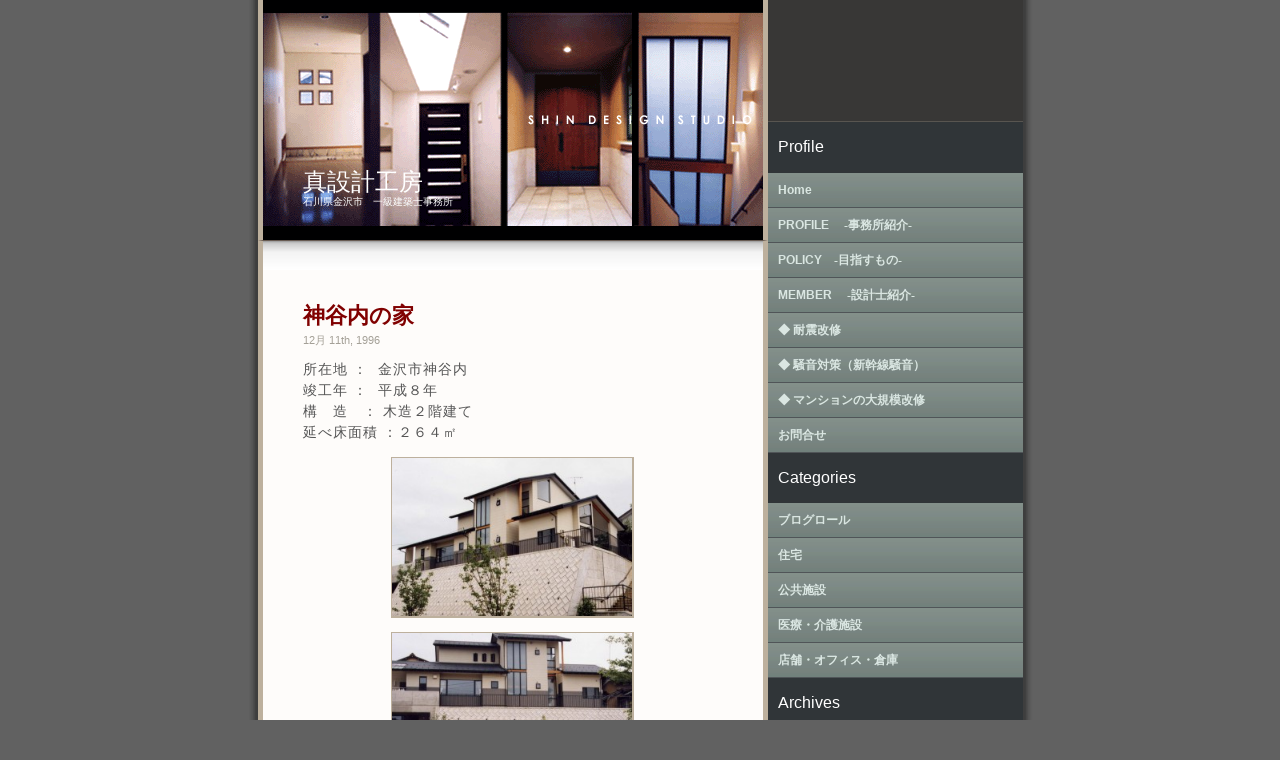

--- FILE ---
content_type: text/html; charset=UTF-8
request_url: http://shin-sekkei.sakura.ne.jp/?p=16
body_size: 14529
content:
<!DOCTYPE html PUBLIC "-//W3C//DTD XHTML 1.0 Transitional//EN" "http://www.w3.org/TR/xhtml1/DTD/xhtml1-transitional.dtd">
<html xmlns="http://www.w3.org/1999/xhtml">

<head profile="http://gmpg.org/xfn/11">
<meta http-equiv="Content-Type" content="text/html; charset=UTF-8" />

<title>神谷内の家 | 真設計工房</title>

<meta name="generator" content="WordPress 5.1.19" /> <!-- leave this for stats -->

<link rel="stylesheet" href="http://shin-sekkei.sakura.ne.jp/wp-content/themes/bosa-102/style.css" type="text/css" media="screen" />
<link rel="alternate" type="application/rss+xml" title="真設計工房 RSS Feed" href="http://shin-sekkei.sakura.ne.jp/?feed=rss2" />
<link rel="pingback" href="http://shin-sekkei.sakura.ne.jp/xmlrpc.php" />


<!-- All in One SEO Pack 2.3.11.4 by Michael Torbert of Semper Fi Web Design[279,329] -->
<meta name="description"  content="所在地 ： 金沢市神谷内 竣工年 ： 平成８年 構　造　： 木造２階建て 延べ床面積 ：２６４㎡" />

<meta name="keywords"  content="住宅,木造２階建て" />

<link rel="canonical" href="http://shin-sekkei.sakura.ne.jp/?p=16" />
<!-- /all in one seo pack -->
<link rel='dns-prefetch' href='//cdn.jsdelivr.net' />
<link rel='dns-prefetch' href='//s.w.org' />
		<script type="text/javascript">
			window._wpemojiSettings = {"baseUrl":"https:\/\/s.w.org\/images\/core\/emoji\/11.2.0\/72x72\/","ext":".png","svgUrl":"https:\/\/s.w.org\/images\/core\/emoji\/11.2.0\/svg\/","svgExt":".svg","source":{"concatemoji":"http:\/\/shin-sekkei.sakura.ne.jp\/wp-includes\/js\/wp-emoji-release.min.js?ver=5.1.19"}};
			!function(e,a,t){var n,r,o,i=a.createElement("canvas"),p=i.getContext&&i.getContext("2d");function s(e,t){var a=String.fromCharCode;p.clearRect(0,0,i.width,i.height),p.fillText(a.apply(this,e),0,0);e=i.toDataURL();return p.clearRect(0,0,i.width,i.height),p.fillText(a.apply(this,t),0,0),e===i.toDataURL()}function c(e){var t=a.createElement("script");t.src=e,t.defer=t.type="text/javascript",a.getElementsByTagName("head")[0].appendChild(t)}for(o=Array("flag","emoji"),t.supports={everything:!0,everythingExceptFlag:!0},r=0;r<o.length;r++)t.supports[o[r]]=function(e){if(!p||!p.fillText)return!1;switch(p.textBaseline="top",p.font="600 32px Arial",e){case"flag":return s([55356,56826,55356,56819],[55356,56826,8203,55356,56819])?!1:!s([55356,57332,56128,56423,56128,56418,56128,56421,56128,56430,56128,56423,56128,56447],[55356,57332,8203,56128,56423,8203,56128,56418,8203,56128,56421,8203,56128,56430,8203,56128,56423,8203,56128,56447]);case"emoji":return!s([55358,56760,9792,65039],[55358,56760,8203,9792,65039])}return!1}(o[r]),t.supports.everything=t.supports.everything&&t.supports[o[r]],"flag"!==o[r]&&(t.supports.everythingExceptFlag=t.supports.everythingExceptFlag&&t.supports[o[r]]);t.supports.everythingExceptFlag=t.supports.everythingExceptFlag&&!t.supports.flag,t.DOMReady=!1,t.readyCallback=function(){t.DOMReady=!0},t.supports.everything||(n=function(){t.readyCallback()},a.addEventListener?(a.addEventListener("DOMContentLoaded",n,!1),e.addEventListener("load",n,!1)):(e.attachEvent("onload",n),a.attachEvent("onreadystatechange",function(){"complete"===a.readyState&&t.readyCallback()})),(n=t.source||{}).concatemoji?c(n.concatemoji):n.wpemoji&&n.twemoji&&(c(n.twemoji),c(n.wpemoji)))}(window,document,window._wpemojiSettings);
		</script>
		<style type="text/css">
img.wp-smiley,
img.emoji {
	display: inline !important;
	border: none !important;
	box-shadow: none !important;
	height: 1em !important;
	width: 1em !important;
	margin: 0 .07em !important;
	vertical-align: -0.1em !important;
	background: none !important;
	padding: 0 !important;
}
</style>
	<link rel='stylesheet' id='wp-block-library-css'  href='http://shin-sekkei.sakura.ne.jp/wp-includes/css/dist/block-library/style.min.css?ver=5.1.19' type='text/css' media='all' />
<link rel='stylesheet' id='contact-form-7-css'  href='http://shin-sekkei.sakura.ne.jp/wp-content/plugins/contact-form-7/includes/css/styles.css?ver=4.4.1' type='text/css' media='all' />
<script type='text/javascript' src='http://shin-sekkei.sakura.ne.jp/wp-includes/js/jquery/jquery.js?ver=1.12.4'></script>
<script type='text/javascript' src='http://shin-sekkei.sakura.ne.jp/wp-includes/js/jquery/jquery-migrate.min.js?ver=1.4.1'></script>
<link rel='https://api.w.org/' href='http://shin-sekkei.sakura.ne.jp/index.php?rest_route=/' />
<link rel="EditURI" type="application/rsd+xml" title="RSD" href="http://shin-sekkei.sakura.ne.jp/xmlrpc.php?rsd" />
<link rel="wlwmanifest" type="application/wlwmanifest+xml" href="http://shin-sekkei.sakura.ne.jp/wp-includes/wlwmanifest.xml" /> 
<link rel='prev' title='一品料理 澄子' href='http://shin-sekkei.sakura.ne.jp/?p=26' />
<link rel='next' title='若松の家' href='http://shin-sekkei.sakura.ne.jp/?p=23' />
<meta name="generator" content="WordPress 5.1.19" />
<link rel='shortlink' href='http://shin-sekkei.sakura.ne.jp/?p=16' />
<link rel="alternate" type="application/json+oembed" href="http://shin-sekkei.sakura.ne.jp/index.php?rest_route=%2Foembed%2F1.0%2Fembed&#038;url=http%3A%2F%2Fshin-sekkei.sakura.ne.jp%2F%3Fp%3D16" />
<link rel="alternate" type="text/xml+oembed" href="http://shin-sekkei.sakura.ne.jp/index.php?rest_route=%2Foembed%2F1.0%2Fembed&#038;url=http%3A%2F%2Fshin-sekkei.sakura.ne.jp%2F%3Fp%3D16&#038;format=xml" />
<style>.ios7.web-app-mode.has-fixed header{ background-color: rgba(45,53,63,.88);}</style></head>
<body id="">

<div id="wrap">

	<div id="header"><h1><a href="http://shin-sekkei.sakura.ne.jp/">真設計工房</a></h1>
		<p class="description">石川県金沢市　一級建築士事務所</p>
		</div>

<div id="content">
									<div class="entry entry-1">
		<div class="entrytitle">
			<h2><a href="http://shin-sekkei.sakura.ne.jp/?p=16" rel="bookmark" title="Permanent Link to 神谷内の家">神谷内の家</a></h2> 
			<h3>12月 11th, 1996</h3>
		</div>
		<div class="entrybody">
			<p align="left">所在地 ：  金沢市神谷内　　　　　　  <br />
竣工年 ：  平成８年<br />
構　造　： 木造２階建て　　    　　　   <br />
延べ床面積 ：２６４㎡
</p>
<p style="TEXT-ALIGN: center" align="left"><a href="http://shin-sekkei.sakura.ne.jp/wp-content/uploads/1996/12/e98791e5ad90efbc91.jpg"><img class="size-medium wp-image-653 aligncenter" title="神谷内の家外観1" src="http://shin-sekkei.sakura.ne.jp/wp-content/uploads/1996/12/e98791e5ad90efbc91-300x198.jpg" alt="神谷内の家外観1" width="240" height="158" /></a></p>
<p style="TEXT-ALIGN: center"><a href="http://shin-sekkei.sakura.ne.jp/wp-content/uploads/1996/12/e98791e5ad90efbc93.jpg"><img class="size-medium wp-image-654 aligncenter" title="神谷内の家外観2" src="http://shin-sekkei.sakura.ne.jp/wp-content/uploads/1996/12/e98791e5ad90efbc93-300x184.jpg" alt="神谷内の家外観2" width="240" height="147" /></a></p>
<p style="TEXT-ALIGN: center"><a href="http://shin-sekkei.sakura.ne.jp/wp-content/uploads/1996/12/e98791e5ad90efbc94.jpg"><img class="size-medium wp-image-656 aligncenter" title="神谷内の家玄関" src="http://shin-sekkei.sakura.ne.jp/wp-content/uploads/1996/12/e98791e5ad90efbc94-300x198.jpg" alt="神谷内の家玄関" width="180" height="119" /></a></p>
<p style="TEXT-ALIGN: center"><a href="http://shin-sekkei.sakura.ne.jp/wp-content/uploads/1996/12/e98791e5ad90efbc95.jpg"><img class="alignnone size-medium wp-image-657" title="神谷内の家玄関2" src="http://shin-sekkei.sakura.ne.jp/wp-content/uploads/1996/12/e98791e5ad90efbc95-211x300.jpg" alt="神谷内の家玄関2" width="127" height="180" /></a>　<a href="http://shin-sekkei.sakura.ne.jp/wp-content/uploads/1996/12/e98791e5ad90efbc96.jpg"><img class="alignnone size-medium wp-image-658" title="神谷内の家玄関ホール1" src="http://shin-sekkei.sakura.ne.jp/wp-content/uploads/1996/12/e98791e5ad90efbc96-213x300.jpg" alt="神谷内の家玄関ホール1" width="128" height="180" /></a></p>
<p style="TEXT-ALIGN: center"><a href="http://shin-sekkei.sakura.ne.jp/wp-content/uploads/1996/12/e98791e5ad90efbc97.jpg"><img class="alignnone size-medium wp-image-659" title="神谷内の家玄関ホール2" src="http://shin-sekkei.sakura.ne.jp/wp-content/uploads/1996/12/e98791e5ad90efbc97-211x300.jpg" alt="神谷内の家玄関ホール2" width="127" height="180" /></a>　<a href="http://shin-sekkei.sakura.ne.jp/wp-content/uploads/1996/12/e98791e5ad90efbc98.jpg"><img class="alignnone size-medium wp-image-660" title="神谷内の家階段窓" src="http://shin-sekkei.sakura.ne.jp/wp-content/uploads/1996/12/e98791e5ad90efbc98-211x300.jpg" alt="神谷内の家階段窓" width="127" height="180" /></a></p>
		</div>
		
		<div class="entrymeta">Posted in <a href="http://shin-sekkei.sakura.ne.jp/?cat=3" rel="category">住宅</a> |   <span><span class="screen-reader-text">神谷内の家 は</span>コメントを受け付けていません</span>		</div>
		
	</div>
	<div class="commentsblock">
		
<!-- You can start editing here. -->


  		<!-- If comments are closed. -->
		<p class="nocomments">Comments are closed.</p>
		
	

	</div>
			<div class="navigation">
		<div class="alignleft"></div>
		<div class="alignright"></div>
	</div>
		
	</div>
<div id="sidebar">

		<h2>Profile</h2>
	<ul>
	 <li><a href="http://shin-sekkei.sakura.ne.jp/">Home</a></li>
                <li class="page_item page-item-13"><a href="http://shin-sekkei.sakura.ne.jp/?page_id=13">PROFILE 　‐事務所紹介‐</a></li>
<li class="page_item page-item-30"><a href="http://shin-sekkei.sakura.ne.jp/?page_id=30">POLICY　‐目指すもの‐</a></li>
<li class="page_item page-item-31"><a href="http://shin-sekkei.sakura.ne.jp/?page_id=31">MEMBER 　‐設計士紹介‐</a></li>
<li class="page_item page-item-130"><a href="http://shin-sekkei.sakura.ne.jp/?page_id=130">◆ 耐震改修</a></li>
<li class="page_item page-item-131"><a href="http://shin-sekkei.sakura.ne.jp/?page_id=131">◆ 騒音対策（新幹線騒音）</a></li>
<li class="page_item page-item-132"><a href="http://shin-sekkei.sakura.ne.jp/?page_id=132">◆ マンションの大規模改修</a></li>
<li class="page_item page-item-157"><a href="http://shin-sekkei.sakura.ne.jp/?page_id=157">お問合せ</a></li>
	</ul>
	<h2>Categories</h2>
	<ul>
			<li class="cat-item cat-item-2"><a href="http://shin-sekkei.sakura.ne.jp/?cat=2" >ブログロール</a>
</li>
	<li class="cat-item cat-item-3"><a href="http://shin-sekkei.sakura.ne.jp/?cat=3" >住宅</a>
</li>
	<li class="cat-item cat-item-4"><a href="http://shin-sekkei.sakura.ne.jp/?cat=4" >公共施設</a>
</li>
	<li class="cat-item cat-item-5"><a href="http://shin-sekkei.sakura.ne.jp/?cat=5" >医療・介護施設</a>
</li>
	<li class="cat-item cat-item-6"><a href="http://shin-sekkei.sakura.ne.jp/?cat=6" >店舗・オフィス・倉庫</a>
</li>
	</ul>


	<h2>Archives</h2>
	<ul>
			<li><a href='http://shin-sekkei.sakura.ne.jp/?m=201606'>2016年6月</a></li>
	<li><a href='http://shin-sekkei.sakura.ne.jp/?m=201111'>2011年11月</a></li>
	<li><a href='http://shin-sekkei.sakura.ne.jp/?m=201108'>2011年8月</a></li>
	<li><a href='http://shin-sekkei.sakura.ne.jp/?m=201003'>2010年3月</a></li>
	<li><a href='http://shin-sekkei.sakura.ne.jp/?m=200909'>2009年9月</a></li>
	<li><a href='http://shin-sekkei.sakura.ne.jp/?m=200902'>2009年2月</a></li>
	<li><a href='http://shin-sekkei.sakura.ne.jp/?m=200704'>2007年4月</a></li>
	<li><a href='http://shin-sekkei.sakura.ne.jp/?m=200702'>2007年2月</a></li>
	<li><a href='http://shin-sekkei.sakura.ne.jp/?m=200512'>2005年12月</a></li>
	<li><a href='http://shin-sekkei.sakura.ne.jp/?m=200412'>2004年12月</a></li>
	<li><a href='http://shin-sekkei.sakura.ne.jp/?m=200312'>2003年12月</a></li>
	<li><a href='http://shin-sekkei.sakura.ne.jp/?m=200212'>2002年12月</a></li>
	<li><a href='http://shin-sekkei.sakura.ne.jp/?m=200112'>2001年12月</a></li>
	<li><a href='http://shin-sekkei.sakura.ne.jp/?m=199912'>1999年12月</a></li>
	<li><a href='http://shin-sekkei.sakura.ne.jp/?m=199712'>1997年12月</a></li>
	<li><a href='http://shin-sekkei.sakura.ne.jp/?m=199612'>1996年12月</a></li>
	<li><a href='http://shin-sekkei.sakura.ne.jp/?m=199512'>1995年12月</a></li>
	<li><a href='http://shin-sekkei.sakura.ne.jp/?m=199212'>1992年12月</a></li>
	<li><a href='http://shin-sekkei.sakura.ne.jp/?m=199112'>1991年12月</a></li>
 
	</ul>
		<ul id="linkslist">
			</ul>
		<ul>
		<li><a href="http://www.shin-sekkei.jp/wp-admin">Admin</a></li>
	</ul>
</div><div id="footer"><address>Copyright (C)2009  &nbsp;&nbsp;<a href="http://www.shin-sekkei.jp/">真設計工房&nbsp;&nbsp;一級建築士事務所&nbsp;&nbsp;</a>  All rights reserved.</address><!-- 31 queries. 0.507 seconds. -->
<!-- Powered by WPtouch: 4.3.11 --><script type='text/javascript' src='http://shin-sekkei.sakura.ne.jp/wp-content/plugins/contact-form-7/includes/js/jquery.form.min.js?ver=3.51.0-2014.06.20'></script>
<script type='text/javascript'>
/* <![CDATA[ */
var _wpcf7 = {"loaderUrl":"http:\/\/shin-sekkei.sakura.ne.jp\/wp-content\/plugins\/contact-form-7\/images\/ajax-loader.gif","recaptchaEmpty":"\u3042\u306a\u305f\u304c\u30ed\u30dc\u30c3\u30c8\u3067\u306f\u306a\u3044\u3053\u3068\u3092\u8a3c\u660e\u3057\u3066\u304f\u3060\u3055\u3044\u3002","sending":"\u9001\u4fe1\u4e2d ..."};
/* ]]> */
</script>
<script type='text/javascript' src='http://shin-sekkei.sakura.ne.jp/wp-content/plugins/contact-form-7/includes/js/scripts.js?ver=4.4.1'></script>
<script type='text/javascript'>
/* <![CDATA[ */
var SlimStatParams = {"ajaxurl":"http:\/\/shin-sekkei.sakura.ne.jp\/wp-admin\/admin-ajax.php","extensions_to_track":"pdf,doc,xls,zip","outbound_classes_rel_href_to_not_track":"noslimstat,ab-item","ci":"YTo0OntzOjEyOiJjb250ZW50X3R5cGUiO3M6NDoicG9zdCI7czo4OiJjYXRlZ29yeSI7czo3OiIzLDQ0LDI5IjtzOjEwOiJjb250ZW50X2lkIjtpOjE2O3M6NjoiYXV0aG9yIjtzOjk6InNpbnNla2tlaSI7fQ==.cec8ff8c7f4a7750dc34f0002ebc9a97"};
/* ]]> */
</script>
<script type='text/javascript' src='http://cdn.jsdelivr.net/wp/wp-slimstat/trunk/wp-slimstat.min.js'></script>
<script type='text/javascript' src='http://shin-sekkei.sakura.ne.jp/wp-includes/js/wp-embed.min.js?ver=5.1.19'></script>
</div>
</div>

</body>
</html>




--- FILE ---
content_type: text/css
request_url: http://shin-sekkei.sakura.ne.jp/wp-content/themes/bosa-102/style.css
body_size: 4262
content:
/*  
Theme Name: Bosa
Theme URI: http://ifelse.co.uk/bosa/
Description: Serene Calm
Version: 1.02
Author: Phu Ly
Author URI: http://ifelse.co.uk/
*/
/*************************************
 +Containers
 *************************************/
body {
	background:#616161;
	font-family:'Lucida Grande', Verdana, Arial, Sans-Serif; 
	font-size:62.5%;
	line-height:1.5; 
	margin:0;
	text-align:center;
	
}
img {
	border-style:solid;
	border-color:#BDB09D;
	border-width:1px 2px 2px 1px;
	padding:0;
}
.bn{
	border:0;
	padding:0;
}

address{
	font-size: small;
	font-style: normal; 
}

#header{
	background:#fff url(./images/header.png) no-repeat;
	border:5px solid #BDB09D;
	border-top:none;
	border-bottom:1px solid #685B52;
	float:left;
	height:240px;
	width:500px;
}
#footer{
	color:#BDB09D;
	clear:both;
	margin-left:0;
	padding:8px;
	text-align:center;
}
#content{
	background:#FEFCFA url(./images/main.png) repeat-x;
	border:5px solid #BDB09D;
	border-top:none;
	float:left;
	padding:40px 40px 0 40px;
	width:420px;
}
.navigation{
	padding:10px 5px;
	text-align:center;
}
#wrap{
	background:#383736 url(./images/wrap.gif) repeat-y;
	margin:0 auto;
	padding:0 10px;
	text-align:left;
	width:765px;
}
body>#wrap {
background:#383736 url(./images/wrap.png) repeat-y;
}
#wrap:after{
	clear: both;
	content: ".";
	display: block;
	height: 0;
	visibility: hidden;
}

/*************************************
 +Header and footer
 *************************************/
h1, h2, h3, h4{
	font-family: 'Lucida Grande', Verdana, Arial, Sans-Serif;
}
#header h1, #header p{
	color:#ffffff;
	margin:0 40px;
}
#header h1{
	font-family:'Lucida Grande', Verdana, Arial, Sans-Serif;
	font-weight:normal;
	font-size:24px;
	line-height:1;
	margin-top:170px;
}
#header h1 a{
	color:#ffffff;
}
#header h1 a:hover{
	color:#ff9933;
}
/*
#footer a{
	color:#6A5E50;
}*/
#footer a{
	color:#fff496;
}
#footer a:hover{
	color:#ffffff;
}

/*************************************
 +Entry
 *************************************/
.entrybody p{
	color:#555;
	font-family: 'Lucida Grande', Verdana, Arial, Sans-Serif;
	font-size:14px;
	letter-spacing:1px;
	margin-top:0;
}
.entrytitle h2{
	font-size:22px;
	margin-bottom:0;
}
.entrytitle h3{
	color:#A4A097;
	font-size:11px;
	font-weight:normal;
	margin-top:0;
}
.entrytitle h2 a{
	color:#800000;
	font-weight:normal;
}
.entrytitle  h2 a:hover{
	border-bottom:none;
	color:#AC7554;
}
#content a{
	font-weight:bold;
}
#content a:hover{
	border-bottom:1px dotted #3E4E5B;
}
.entrymeta{
	margin:5px 0;
}
/*************************************
 +Sidebar
 *************************************/
#sidebar{
	background:#303538;
	border:1px solid #585550;
	border-left:none;
	border-right:none;
	color:#fff;
	float:right;
	margin-top:-120px;
	width:255px;
}
#sidebar h2{
	font-weight:normal;
	font-size:16px;
}
#sidebar ul {
	margin:0;
	padding:0;
}
#sidebar ul li{
	background:#606568 url(./images/stripes.gif);
	display:block;
	font-size:12px;
	line-height:1.2;
	padding:10px;
}
#sidebar ul li a{
	background:#fff url(./images/tab.png) repeat-x;
	border-bottom:1px solid #505558;
	color:#dAe6e2;
	display:block;
	font-weight:bold;
	margin:-10px;	
	padding:10px;
}
#sidebar ul li a:hover{
	background:#545254  url(./images/stripes.gif);
	color:#96BF55;
}
ul#linkslist li h2, #sidebar h2{
	background:#303538;
	padding:0 10px;
}
ul#linkslist li h2{
	margin-left:-10px;
}
ul#linkslist li{
	background:#303538;
	margin:10px;
	padding:0;
}
ul#linkslist li ul li{
	padding:10px 0;
	margin:0;
}
ul#linkslist li ul li a{
	background:#fff url(./images/tab.png) repeat-x;
	border-bottom:1px solid #505558;
	margin:-10px;
	padding:10px;
}


/*************************************
 +Comments
 *************************************/
h3#comments, h3#respond{
	font-size:16px!important;
	font-weight:normal;
	margin:0;
}
h3#comments{
	margin-top:30px;
}
.commentsblock{
	margin:5px;
	padding:10px;
}
.commentsblock textarea{
	width:380px;
}
.commentauthor{
	display:block;
	font-size:1.5em;
}
ol.commentlist li p{
	font-size:11px!important;
}

.alt{
	background:#FCFAF4;
	border:1px solid #FCFAF4;
	padding:5px;
}
/*************************************
 +Misc
 *************************************/
a{
	color:#546876;
	text-decoration:none;
}
a:hover{
	color:#3E4E5B;
}